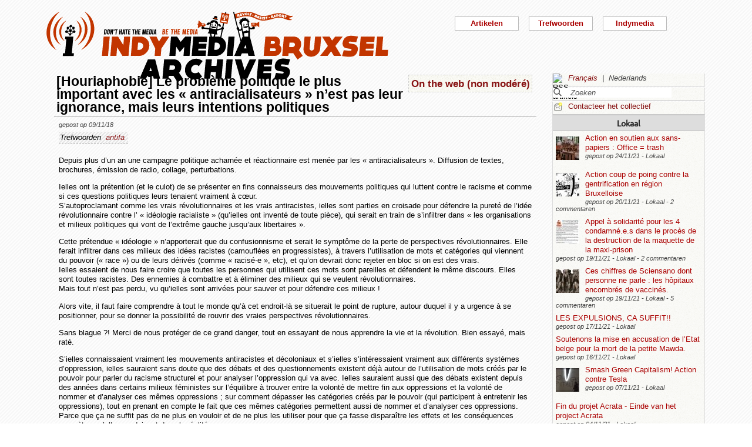

--- FILE ---
content_type: text/html; charset=utf-8
request_url: https://bxl.indymedia.org/Houriaphobie-Le-probleme-politique-le-plus-important-avec-les-antiracialisateurs-n-est-pas-leur?debut12=40&debut2=60&lang=nl
body_size: 15934
content:


	
	
	 
		<!DOCTYPE html>
<html lang="nl" dir="ltr">
<head>
	<title>bxl.indymedia.org - [Houriaphobie] Le probl&#232;me politique le plus important avec les &#171; antiracialisateurs &#187; n&#039;est pas leur ignorance, mais leurs intentions politiques</title>
	
	<meta name="description" content="Depuis plus d&#039;un an une campagne politique acharnée et réactionnaire est menée par les « antiracialisateurs ». Diffusion de textes, brochures, émission de radio, collage, perturbations. Ielles ont&nbsp;(...)"/>
	<meta name="keywords" content="antifa" />
	<link rel="canonical" href="https://bxl.indymedia.org/Houriaphobie-Le-probleme-politique-le-plus-important-avec-les-antiracialisateurs-n-est-pas-leur?debut12=40&amp;debut2=60&amp;lang=nl" />

	<link rel="amphtml" href="https://mob.bxl.indymedia.org/Houriaphobie-Le-probleme-politique-le-plus-important-avec-les-antiracialisateurs-n-est-pas-leur?debut12=40&amp;debut2=60&amp;lang=nl" />

<script type="application/ld+json">
{"@context":"https://schema.org",
"@type":"NewsMediaOrganization",
"name":"Indymedia Bruxsel","url":"https://bxl.indymedia.org",
"logo":"plugins/auto/indymedia/vbxl/css/img/indy_512.png"}</script>  

<script type="application/ld+json">
{
  "@context": "http://schema.org",
  "@type": "WebSite",
  "url": "https://bxl.indymedia.org/",
  "potentialAction": {
    "@type": "SearchAction",
    "target": "https://bxl.indymedia.org/?page=recherche&recherche={search_term_string}",
    "query-input": "required name=search_term_string"
  }
}
</script>	

 
    <meta name="robots" content="index, follow, noarchive">
    <meta name="robots" content="max-video-preview:3">
    <meta name="robots" content="max-image-preview:standard">
    <meta name="robots" content="max-snippet:-1">

        <meta http-equiv="Content-Type" content="text/html; charset=utf-8" />
	<meta name="generator" content="SPIP 3.2.5" />
    <link rel="shortcut icon" href="plugins/auto/indymedia/vbxl/css/img/favicon.ico" />
<link rel="manifest" href="spip.php?page=manifest.json" />
	
	<link rel="alternate" type="application/rss+xml" title="Nieuws overnemen van de hele site" href="spip.php?page=backend" />
	<link rel="alternate" type="application/rss+xml" title="Nieuws overnemen van de hele site" href="spip.php?page=backend&amp;integral=oui" />
	<link rel="alternate" type="application/rss+xml" title="syndiquer agenda" href="spip.php?page=backend-agenda" />
	<!--<link rel="alternate" type="application/rss+xml" title="syndiquer agenda" href="spip.php?page=backend-agenda&amp;integral=oui" /><link rel='stylesheet' href='fullcalendar/fullcalendar.css' />-->
	
	
	
	<link rel="alternate" type="application/rss+xml" title="syndiquer_cette_rubrique" href="spip.php?page=backend&amp;id_rubrique=10" />
	<link rel="alternate" type="application/rss+xml" title="syndiquer cette rubrique long" href="spip.php?page=backend&amp;integral=oui&amp;id_rubrique=10" />
	

	
	
<script type="text/javascript">/* <![CDATA[ */
var box_settings = {tt_img:true,sel_g:"#documents_portfolio a[type='image/jpeg'],#documents_portfolio a[type='image/png'],#documents_portfolio a[type='image/gif']",sel_c:".mediabox",trans:"elastic",speed:"200",ssSpeed:"2500",maxW:"90%",maxH:"90%",minW:"400px",minH:"",opa:"0.9",str_ssStart:"Diavoorstelling",str_ssStop:"Stoppen",str_cur:"{current}/{total}",str_prev:"Vorige",str_next:"Volgende",str_close:"Sluiten",splash_url:""};
var box_settings_splash_width = "600px";
var box_settings_splash_height = "90%";
var box_settings_iframe = true;
/* ]]> */</script>
<!-- insert_head_css --><link rel='stylesheet' href='local/cache-css/7c063f05b134543c13abcda20ca958f5.css?1768420202' type='text/css' />


<script type='text/javascript' src='local/cache-js/f97d7be406495b2c29c98b32c4654fe8.js?1760082289'></script>














<!-- insert_head -->
	
	



<!-- CS vide -->


<!-- Debut CS -->
<script type="text/javascript"><!--
var cs_prive=window.location.pathname.match(/\/ecrire\/$/)!=null;
jQuery.fn.cs_todo=function(){return this.not('.cs_done').addClass('cs_done');};
if(window.jQuery) {
var cs_sel_jQuery='';
var cs_CookiePlugin="prive/javascript/jquery.cookie.js";
}
// --></script>

<!-- Fin CS -->

<script>htactif=0;document.createElement('picture'); var image_responsive_retina_hq = 0;</script><script>image_responsive_retina_hq = 1;</script>




		



	

	 
		
		
		

	

	

	

	

	 
		
	
	
	
	
<!-- Plugin Métas + -->
<!-- Dublin Core -->
<link rel="schema.DC" href="https://purl.org/dc/elements/1.1/" />
<link rel="schema.DCTERMS" href="https://purl.org/dc/terms/" />
<meta name="DC.Format" content="text/html" />
<meta name="DC.Type" content="Text" />
<meta name="DC.Language" content="fr" />
<meta name="DC.Title" lang="fr" content="[Houriaphobie] Le probl&#232;me politique le plus important avec les &#171; antiracialisateurs &#187; n&#039;est pas leur ignorance, mais leurs intentions politiques &#8211; bxl.indymedia.org" />
<meta name="DC.Description.Abstract" lang="fr" content="Depuis plus d&#039;un an une campagne politique acharn&#233;e et r&#233;actionnaire est men&#233;e par les &#171; antiracialisateurs &#187;. Diffusion de textes, brochures, &#233;mission de radio, collage, perturbations. Ielles ont la&#8230;" />
<meta name="DC.Date"  content="2026-01-16" />
<meta name="DC.Date.Modified"  content="2018-11-09" />
<meta name="DC.Identifier"  content="https://bxl.indymedia.org/Houriaphobie-Le-probleme-politique-le-plus-important-avec-les-antiracialisateurs-n-est-pas-leur" />
<meta name="DC.Publisher" content="bxl.indymedia.org" />
<meta name="DC.Source"  content="https://bxl.indymedia.org" />

<meta name="DC.Creator" content="bxl.indymedia.org" />


<meta name="DC.Subject" content="antifa" />




<!-- Open Graph -->
 
<meta property="og:rich_attachment" content="true" />

<meta property="og:site_name" content="bxl.indymedia.org" />
<meta property="og:type" content="article" />
<meta property="og:title" content="[Houriaphobie] Le probl&#232;me politique le plus important avec les &#171; antiracialisateurs &#187; n&#039;est pas leur ignorance, mais leurs intentions politiques &#8211; bxl.indymedia.org" />
<meta property="og:locale" content="fr_FR" />
<meta property="og:url" content="https://bxl.indymedia.org/Houriaphobie-Le-probleme-politique-le-plus-important-avec-les-antiracialisateurs-n-est-pas-leur" />
<meta property="og:description" content="Depuis plus d&#039;un an une campagne politique acharn&#233;e et r&#233;actionnaire est men&#233;e par les &#171; antiracialisateurs &#187;. Diffusion de textes, brochures, &#233;mission de radio, collage, perturbations. Ielles ont la&#8230;" />

 

<meta property="og:image" content="https://bxl.indymedia.org/local/cache-vignettes/L294xH155/b5adb3bed1e5e7a07e28649f321705-e28c1.jpg" />
<meta property="og:image:width" content="294" />
<meta property="og:image:height" content="154" />
<meta property="og:image:type" content="image/jpeg" />



<meta property="article:published_time" content="2026-01-16" />
<meta property="article:modified_time" content="2018-11-09" />

<meta property="article:author" content="bxl.indymedia.org" />


<meta property="article:tag" content="antifa" />







<!-- Twitter Card -->
<meta name="twitter:card" content="summary_large_image" />
<meta name="twitter:title" content="[Houriaphobie] Le probl&#232;me politique le plus important avec les &#171; antiracialisateurs &#187; n&#039;est pas leur ignorance, mais leurs intentions politiques &#8211; bxl.indymedia.org" />
<meta name="twitter:description" content="Depuis plus d&#039;un an une campagne politique acharn&#233;e et r&#233;actionnaire est men&#233;e par les &#171; antiracialisateurs &#187;. Diffusion de textes, brochures, &#233;mission de radio, collage, perturbations. Ielles ont la&#8230;" />
<meta name="twitter:dnt" content="on" />
<meta name="twitter:url" content="https://bxl.indymedia.org/Houriaphobie-Le-probleme-politique-le-plus-important-avec-les-antiracialisateurs-n-est-pas-leur" />

<meta name="twitter:image" content="https://bxl.indymedia.org/local/cache-vignettes/L294xH147/677953c01bc7e436fd1441f0fa0bf5-59f1d.jpg?1694160664" />
</head><body>
<script type="text/javascript">
	/*$(function(){$('body').addClass('jsEnabled');});*/
</script>

<div id="page">

	 
	<div id="haut">
		<div id="bandeau">
<header role="banner">
	<a href="https://bxl.indymedia.org/spip.php?page=sommaire">
		<img class="spip_logo spip_logos" alt="" src="IMG/siteon0.png?1658385222" width="590" height="124" />
	</a>
</header>
</div><div class="col-xs-10 col-sm-8 col-md-6 col-lg-6 vcenter">
<div class="menuder-container">
<ul id="nav" class="menuder">
	<li class="menuderli">
	<ul>
	<li>
		<span class="sousTitre">Indymedia</span>
		<ul class="shaddy">
			<li><a  href="spip.php?page=sommaire&amp;cimobile=mobile">version mobile</a></li>
		<li><a href="spip.php?page=collectif">Contacteer het collectief</a></li>
		
		
			<li><a href="Regles-editoriales">Règles éditoriales</a></li>
		
			<li><a href="Presentation-du-collectif">Présentation du collectif</a></li>
		
			<li><a href="Informations-de-securite">Informations de sécurité</a></li>
		
			<li><a href="Photos-Videos-Audios">Photos/Vidéos/Audios</a></li>
		
			<li><a href="Flux-RSS-disponibles">Flux RSS disponibles</a></li>
		
			<li><a href="liste-imc-accessibles">liste imc accessibles</a></li>
		
			<li><a href="Indy-version-mobile">Indy version mobile</a></li>
		
		
		<li><a href="https://www.indymedia.org">Indymedia globaal</a></li>

		<li><a href="spip.php?page=login-public&amp;url=-Local-%3Fdebut_liste%3D30%26amp%3Bdebut2%3D60%26amp%3Bdebut12%3D30%26amp%3Blang%3Dnl">Inloggen</a></li></ul>
	</li>
		 
	<li>	
		<span class="sousTitre">Trefwoorden</span>
		
		 
		<ul class="shaddy">	 
		
			<li class="mamy">
				<a>THEMATIQUE</a>
				<ul class="shaddy">				
				
					
					
					<li><a href="+-agriculture-+">agriculture</a></li>	
					
				
					
					
					<li><a href="+-alternatives-+">alternatives</a></li>	
					
				
					
					
					<li><a href="+-antifa-+">antifa</a></li>	
					
				
					
					
					<li><a href="+-antimilitarisme-+">antimilitarisme</a></li>	
					
				
					
					
					<li><a href="+-antiracisme-+">antiracisme</a></li>	
					
				
					
					
					<li><a href="+-art-+">art</a></li>	
					
				
					
					
					<li><a href="+-economie-+">économie</a></li>	
					
				
					
					
					<li><a href="+-feminisme-+">féminisme</a></li>	
					
				
					
					
					<li><a href="+-genre-sexualite-+">genre / sexualité</a></li>	
					
				
					
					
					<li><a href="+-histoire-archive-+">histoire / archive</a></li>	
					
				
					
					
					<li><a href="+-LGBTQI-+">LGBTQI+</a></li>	
					
				
					
					
					<li><a href="+-liberation-animale-+">libération animale</a></li>	
					
				
					
					
					<li><a href="+-logement-squats-urbanisme-+">logement / squats / urbanisme</a></li>	
					
				
					
					
					<li><a href="+-luttes-decoloniales-+">luttes décoloniales</a></li>	
					
				
					
					
					<li><a href="+-luttes-environnementales-+">luttes environnementales</a></li>	
					
				
					
					
					<li><a href="+-luttes-numeriques-internet-+">luttes numériques / internet</a></li>	
					
				
					
					
					<li><a href="+-luttes-sociales-+">luttes sociales</a></li>	
					
				
					
					
					<li><a href="+-medias-+">médias</a></li>	
					
				
					
					
					<li><a href="+-nucleaire-+">nucléaire</a></li>	
					
				
					
					
					<li><a href="+-Peuples-natifs-+">Peuples natifs</a></li>	
					
				
					
					
					<li><a href="+-repression-controle-social-+">répression / contrôle social</a></li>	
					
				
					
					
					<li><a href="+-sans-papiers-+">sans-papiers</a></li>	
					
				
					
					
					<li><a href="+-sante-medecine-+">santé / médecine</a></li>	
					
				
					
					
					<li><a href="+-solidarite-+">solidarité</a></li>	
					
				
					
					
					<li><a href="+-veiligheids-terrorisme-+">veiligheids / terrorisme</a></li>	
					
				
				
				</ul>
			</li>
		
			<li class="mamy">
				<a>GEOGRAPHIQUE</a>
				<ul class="shaddy">				
				
					
					
					<li><a href="+-Calais-+">Calais</a></li>	
					
				
					
					
					<li><a href="+-Grece-+">Grèce</a></li>	
					
				
					
					
					<li><a href="+-Liege-+">Liège</a></li>	
					
				
					
					
					<li><a href="+-Mexique-+">Mexique</a></li>	
					
				
					
					
					<li><a href="+-Namur-+">Namur</a></li>	
					
				
				
				</ul>
			</li>
		
			<li class="mamy">
				<a>EN PRATIQUE</a>
				<ul class="shaddy">				
				
					
					
					<li><a href="+-action-+">actie</a></li>	
					
				
					
					
					<li><a href="+-projection-debat-concert-+">projection / débat / concert</a></li>	
					
				
					
					
					<li><a href="+-reflexion-analyse-+">réflexion / analyse</a></li>	
					
				
				
				</ul>
			</li>
		
			<li class="mamy">
				<a>MOUVEMENT</a>
				<ul class="shaddy">				
				
					
					
					<li><a href="+-COP-21-+">COP 21</a></li>	
					
				
					
					
					<li><a href="+-D19-20-+">D19-20</a></li>	
					
				
					
					
					<li><a href="+-Indigne-Occupy-+">Indigné / Occupy</a></li>	
					
				
					
					
					<li><a href="+-No-Border-+">No Border</a></li>	
					
				
					
					
					<li><a href="+-ZAD-du-Keelbeek-+">ZAD du Keelbeek</a></li>	
					
				
				
				</ul>
			</li>
		
		</ul>
		
	</li>
		 
	<li>
		<span class="sousTitre">Artikelen</span>
		<ul class="shaddy">
		
		<li><a href="spip.php?page=recherche">Zoeken</a></li>
		<li><span class="sousTitre">Categoriën</span></li>
		<li><a href="spip.php?page=agenda">Agenda</a></li>
		
			<li><a href="-Local-">Lokaal</a></li>
		
			<li><a href="-International-">International</a></li>
		
			<li><a href="-Analyses-">Analysis</a></li>
		
		
		<li><a href="spip.php?page=liste-editos">Hoofdartikel</a></li>
		
		 
				<li><span class="sousTitre">Autres</span></li>
		
		 
			<li><a href="spip.php?page=attente">In de wachtrij</a></li>
		
		 
			<li><a href="spip.php?page=debat">In discussie</a></li>
		
		 
			<li><a href="spip.php?page=refus">Geweigerd</a></li>
		
		</ul>	 
	</li>
	</ul> 
	</li>
</ul>
</div>
</div></div>
			
	
	<div id="milieu"><div id="colonneDroite">


	<a name="haut"></a>
	<div class="liens">
	<img src="prive/images/langues-24.gif" alt="RSS artikels" width="16" height="16" class="format_png" />
	<div class="formulaire_menu_lang" id="formulaire_menu_lang">
	<form method="post" action="https://bxl.indymedia.org/spip.php?action=converser&amp;redirect=Houriaphobie-Le-probleme-politique-le-plus-important-avec-les-antiracialisateurs-n-est-pas-leur%3Fdebut12%3D40%26debut2%3D60" id="form_lang">
	<div>
	<input name="action" value="converser" type="hidden"
/><input name="redirect" value="Houriaphobie-Le-probleme-politique-le-plus-important-avec-les-antiracialisateurs-n-est-pas-leur?debut12=40&amp;debut2=60" type="hidden"
/>
		
			<div class="lang  ytalic">
		
			 
				<a name="var_lang"  onclick="$('#form_lang').submit()"  href="https://bxl.indymedia.org/spip.php?action=converser&amp;redirect=Houriaphobie-Le-probleme-politique-le-plus-important-avec-les-antiracialisateurs-n-est-pas-leur%3Fdebut12%3D40%26debut2%3D60&amp;var_lang=fr" >Fran&#231;ais</a>
			
			
			 &nbsp;|&nbsp;
		
			
			 
				Nederlands
			
			
		
			</div>
		
	</div>
	</form>
</div>
</div>



<div class="liens">
	<div class="formulaire_spip formulaire_recherche" id="formulaire_recherche">
<form action="spip.php?page=recherche" method="get">
	<div class="recherche_spim">
	<input name="page" value="recherche" type="hidden"
/>
	<input type="hidden" name="lang" value="nl" />
	<input type="text" class="forml" name="recherche" id="recherche" value="Zoeken" onfocus="this.value='';" />
	</div>
</form>
</div>
</div>





<div class="liens">
	<img src="plugins/auto/indymedia/vbxl/images/newsletter_mini.png" alt="Contacteer het collectief"/>
	<a href="spip.php?page=collectif">Contacteer het collectief</a>
</div>	<div class='ajaxbloc' data-ajax-env='d4uY52w4YDZYJGrYa/7bGv9IsfRMEfHkZCZoQldJR1o8NoDAeFOcXu990S7gSqyPDg4WjguvzZZBJrSqAYRZQ87VsAEOcKpZEgdS8ZdIoR8cETMKg904ykTGJz/uvB0=' data-origin="Houriaphobie-Le-probleme-politique-le-plus-important-avec-les-antiracialisateurs-n-est-pas-leur?debut12=40&amp;debut2=60&amp;lang=nl">
	
	
	<div class='ajaxbloc' data-ajax-env='782Y5yo4fPYWvcfg8Jgqa++RhCT5C/lJOlx8dwJEtuyyqPDxrueNo8giFjUD1jVU5StgZ0OBrTd0GLV0580f/3upF5b0vW3eSOIMkGCvmPATnZt22JosNv+1jofNKxc5ovdgr901K8waPQPRy5uTTMwUneWxSXGV/DyKFst5RQ0wQkDKiPEDYYLEEhQzAHSsJkO1ZV01UqKPxDk=' data-origin="Houriaphobie-Le-probleme-politique-le-plus-important-avec-les-antiracialisateurs-n-est-pas-leur?debut12=40&amp;debut2=60&amp;lang=nl">
	<div class="info">
		<a name='pagination2' id='pagination2'></a>		
		<a name="Lokaal"></a>
		<div class="titreRubrique">
		<a href="spip.php?page=liste&amp;id_rubrique=2">
			Lokaal
		</a>
		</div>
		
			<article>
				
		<div class="caseArticle">
		<header>		
			<!--<span class="titreArticle">--><h4><a href="Action-en-soutien-aux-sans-papiers-Office-trash"  title="Parce que l&#039;Office des Etrangers est puant. En soutien à tou.te.s les sans papiers, ayant fait la grève de la faim ou non, qui luttent dans un système raciste qui les exploite. Aux personnes enfermées qui pourrissent au fond des centres fermés&nbsp;(...)">
				 
				<span class="vignette-fil"><img src='local/cache-gd2/fe/c083f3b107a4718ed6d2e709c19abb.jpg?1694141026' width='40' height='40' alt='' /></span>
				Action en soutien aux sans-papiers : Office = trash</a></h4><!--</span>-->
		</header>
		<footer>			
			<span class="dateArticle">
				gepost op  <time  datetime="2021-11-24T01:44:40Z">24/11/21</time>&nbsp;-&nbsp;Lokaal</span>
		</footer>
		</div>
		</article>		
			<article>
				
		<div class="caseArticle">
		<header>		
			<!--<span class="titreArticle">--><h4><a href="Action-coup-de-poing-contre-la-gentrification-en-region-Bruxelloise"  title="Depuis 17h30 heures ce vendredi, des habitant·e·s du quartier et des militant·e·s occupent les bâtiments destinés à être détruits puis transformés en tours de logements de luxe à Cureghem,sur le bassin du Biestebroek. Un rassemblement – constitué&nbsp;(...)">
				 
				<span class="vignette-fil"><img src='local/cache-gd2/f1/ecf2349aa5c984f0422ea57a5d5c5e.jpg?1694140938' width='40' height='40' alt='' /></span>
				Action coup de poing contre la gentrification en région Bruxelloise</a></h4><!--</span>-->
		</header>
		<footer>			
			<span class="dateArticle">
				gepost op  <time  datetime="2021-11-19T23:50:24Z">20/11/21</time>&nbsp;-&nbsp;Lokaal&nbsp;-&nbsp;2 commentaren</span>
		</footer>
		</div>
		</article>		
			<article>
				
		<div class="caseArticle">
		<header>		
			<!--<span class="titreArticle">--><h4><a href="Appel-a-solidarite-pour-les-4-condamne-e-s-dans-le-proces-de-la-destruction-de-la-maquette-de-la"  title="Le 1er octobre 2021, le tribunal pénal de Bruxelles rendait son verdict dans le volet civil du procès pour la destruction de la maquette de la maxi-prison. Ce jugement contraint les 4 condamné.e.s à rembourser 43.000 euros à la Régie des batiments,&nbsp;(...)">
				 
				<span class="vignette-fil"><img src='local/cache-gd2/ef/007c986f34e2cb9a598f06b80a80ff.jpg?1694103731' width='40' height='40' alt='' /></span>
				Appel à solidarité pour les 4 condamné.e.s dans le procès de la destruction de la maquette de la maxi-prison</a></h4><!--</span>-->
		</header>
		<footer>			
			<span class="dateArticle">
				gepost op  <time  datetime="2021-11-19T18:19:05Z">19/11/21</time>&nbsp;-&nbsp;Lokaal&nbsp;-&nbsp;2 commentaren</span>
		</footer>
		</div>
		</article>		
			<article>
				
		<div class="caseArticle">
		<header>		
			<!--<span class="titreArticle">--><h4><a href="Ces-chiffres-de-Sciensano-dont-personne-ne-parle-les-hopitaux-encombres-de-vaccines-30132"  title="Les rapports hebdomadaires de Sciensano (1) constituent la source officielle en Belgique de référence pour les journalistes et nos élus. Ils regorgent d&#039;indicateurs chiffrés dont les deux années de pandémie nous ont entretenus à l&#039;envi.&nbsp;(...)">
				 
				<span class="vignette-fil"><img src='local/cache-gd2/93/f9b575580fcfc0caf3e11594453679.jpg?1694103731' width='40' height='40' alt='' /></span>
				Ces chiffres de Sciensano dont personne ne parle : les hôpitaux encombrés de vaccinés.</a></h4><!--</span>-->
		</header>
		<footer>			
			<span class="dateArticle">
				gepost op  <time  datetime="2021-11-19T13:01:03Z">19/11/21</time>&nbsp;-&nbsp;Lokaal&nbsp;-&nbsp;5 commentaren</span>
		</footer>
		</div>
		</article>		
			<article>
				
		<div class="caseArticle">
		<header>		
			<!--<span class="titreArticle">--><h4><a href="LES-EXPULSIONS-CA-SUFFIT"  title="&#38;#127968;❌❗LES EXPULSIONS, CA SUFFIT!!!!! ❗❌&#38;#127968; &#38;#128226; Des membres du Front anti-expulsions appellent aujourd&#039;hui à un rassemblement devant le domicile d&#039;un marchand de sommeil - un homme qui abuse sans vergogne de&nbsp;(...)">
				 
				
				LES EXPULSIONS, CA SUFFIT!!</a></h4><!--</span>-->
		</header>
		<footer>			
			<span class="dateArticle">
				gepost op  <time  datetime="2021-11-17T12:54:58Z">17/11/21</time>&nbsp;-&nbsp;Lokaal</span>
		</footer>
		</div>
		</article>		
			<article>
				
		<div class="caseArticle">
		<header>		
			<!--<span class="titreArticle">--><h4><a href="Soutenons-la-mise-en-accusation-de-l-Etat-belge-pour-la-mort-de-la-petite-Mawda"  title="La Belgique et sa politique migratoire scandaleuse, mensongère et meurtrière doit être jugée, sanctionnée et modifiée durablement. Soutenons la mise en accusation de l&#039;Etat belge pour la mort de la petite Mawda.&nbsp;(...)">
				 
				
				Soutenons la mise en accusation de l’Etat belge pour la mort de la petite Mawda.</a></h4><!--</span>-->
		</header>
		<footer>			
			<span class="dateArticle">
				gepost op  <time  datetime="2021-11-15T23:30:59Z">16/11/21</time>&nbsp;-&nbsp;Lokaal</span>
		</footer>
		</div>
		</article>		
			<article>
				
		<div class="caseArticle">
		<header>		
			<!--<span class="titreArticle">--><h4><a href="Smash-Green-Capitalism-Action-contre-Tesla"  title="Alors que le cirque de la COP26 se poursuit à Glasgow, les vitrines du concessionnaire Tesla à Bruxelles ont été aspergées de peinture, et sa façade décorée d&#039;un &#034;SMASH GREEN CAPITALISM&#034;, ce 5 novembre. Les luxueuses voitures Tesla&nbsp;(...)">
				 
				<span class="vignette-fil"><img src='local/cache-gd2/5e/40a9d00f75d26fc2b83eccb6e6f1f8.jpg?1694103731' width='40' height='40' alt='' /></span>
				Smash Green Capitalism! Action contre Tesla</a></h4><!--</span>-->
		</header>
		<footer>			
			<span class="dateArticle">
				gepost op  <time  datetime="2021-11-07T11:48:01Z">07/11/21</time>&nbsp;-&nbsp;Lokaal</span>
		</footer>
		</div>
		</article>		
			<article>
				
		<div class="caseArticle">
		<header>		
			<!--<span class="titreArticle">--><h4><a href="Fin-du-projet-Acrata-Einde-van-het-project-Acrata"  title="Nl onderaan Bonjour à tout.e.s, La bibliothèque anarchiste Acrata a ouvert ses portes en 2008. A l&#039;époque, un texte la présentait non seulement comme un « espace de rencontres et de discussions », mais aussi comme un « instrument destine à&nbsp;(...)">
				 
				
				Fin du projet Acrata - Einde van het project Acrata</a></h4><!--</span>-->
		</header>
		<footer>			
			<span class="dateArticle">
				gepost op  <time  datetime="2021-11-04T14:19:54Z">04/11/21</time>&nbsp;-&nbsp;Lokaal</span>
		</footer>
		</div>
		</article>		
			<article>
				
		<div class="caseArticle">
		<header>		
			<!--<span class="titreArticle">--><h4><a href="LA-CAMPAGNE-STOPUNEUS-CONTRE-LA-POLITIQUE-SECURITAIRE-ET-LA-MISE-EN-PLACE-DE-BODYCAMS-A-SAINT"  title="Ce texte reflète la position commune de différents groupes, usagers et habitants Saint-Gillois qui participent à la campagne StopUNEUS. Il a été rédigé en soutien à l&#039;interpellation communale de ce 28 octobre 2021 initiée par le collectif des&nbsp;(...)">
				 
				
				La campagne STOPUNEUS contre la politique sécuritaire et la mise en place de bodycams à Saint-Gilles et dans la zone Midi</a></h4><!--</span>-->
		</header>
		<footer>			
			<span class="dateArticle">
				gepost op  <time  datetime="2021-10-27T14:40:58Z">27/10/21</time>&nbsp;-&nbsp;Lokaal&nbsp;-&nbsp;1 commentaar</span>
		</footer>
		</div>
		</article>		
			<article>
				
		<div class="caseArticle">
		<header>		
			<!--<span class="titreArticle">--><h4><a href="Qui-est-le-docteur-Bouillon-qui-appelle-a-des-manifestations-anti-vaccination-sous-couvert-d-anti"  title="Membre du parti d&#039;extrême droite Listes Destexhes autodissout depuis, ex membre de Mons en mieux (avec Georges Louis Bouchez), co-fondateur de United People. Nombreuses plaintes à l&#039;ordre des médecins. Instrumentalisation de personnes&nbsp;(...)">
				 
				
				Qui est le « docteur » Bouillon qui appelle à des manifestations anti-vaccination sous couvert d’anti-Covid Safe Ticket ?</a></h4><!--</span>-->
		</header>
		<footer>			
			<span class="dateArticle">
				gepost op  <time  datetime="2021-10-18T09:47:05Z">18/10/21</time>&nbsp;-&nbsp;Lokaal&nbsp;-&nbsp;1 commentaar</span>
		</footer>
		</div>
		</article>		

		<div class="caseArticle" title="Laatst opgestuurde artikels">
			<p class="pagination"><span
	class="pages"><a href='Houriaphobie-Le-probleme-politique-le-plus-important-avec-les-antiracialisateurs-n-est-pas-leur?debut12=40&amp;lang=nl#pagination2' class='lien_pagination' rel='nofollow'>1</a><span
		class='sep'> | </span
		><a href='Houriaphobie-Le-probleme-politique-le-plus-important-avec-les-antiracialisateurs-n-est-pas-leur?debut12=40&amp;debut2=10&amp;lang=nl#pagination2' class='lien_pagination' rel='nofollow'>2</a><span
		class='sep'> | </span
		><a href='Houriaphobie-Le-probleme-politique-le-plus-important-avec-les-antiracialisateurs-n-est-pas-leur?debut12=40&amp;debut2=20&amp;lang=nl#pagination2' class='lien_pagination' rel='nofollow'>3</a><span
		class='sep'> | </span
		><a href='Houriaphobie-Le-probleme-politique-le-plus-important-avec-les-antiracialisateurs-n-est-pas-leur?debut12=40&amp;debut2=30&amp;lang=nl#pagination2' class='lien_pagination' rel='nofollow'>4</a><span
		class='sep'> | </span
		><a href='Houriaphobie-Le-probleme-politique-le-plus-important-avec-les-antiracialisateurs-n-est-pas-leur?debut12=40&amp;debut2=40&amp;lang=nl#pagination2' class='lien_pagination' rel='nofollow'>5</a><span
		class='sep'> | </span
		><a href='Houriaphobie-Le-probleme-politique-le-plus-important-avec-les-antiracialisateurs-n-est-pas-leur?debut12=40&amp;debut2=50&amp;lang=nl#pagination2' class='lien_pagination' rel='nofollow'>6</a><span
		class='sep'> | </span
		><strong class='on'>7</strong><span
		class='sep'> | </span
		><a href='Houriaphobie-Le-probleme-politique-le-plus-important-avec-les-antiracialisateurs-n-est-pas-leur?debut12=40&amp;debut2=70&amp;lang=nl#pagination2' class='lien_pagination' rel='nofollow'>8</a><span
		class='sep'> | </span
		><a href='Houriaphobie-Le-probleme-politique-le-plus-important-avec-les-antiracialisateurs-n-est-pas-leur?debut12=40&amp;debut2=80&amp;lang=nl#pagination2' class='lien_pagination' rel='nofollow'>9</a><span
		class='sep'> | </span
		><a href='Houriaphobie-Le-probleme-politique-le-plus-important-avec-les-antiracialisateurs-n-est-pas-leur?debut12=40&amp;debut2=90&amp;lang=nl#pagination2' class='lien_pagination' rel='nofollow'>10</a></span></p>
		</div>
		<div class="piedInfo">
			<strong title="Zie alle artikels"><a href="spip.php?page=liste&amp;id_rubrique=2">Lokaal</a></strong><br />
			<a href="#haut"> Revenir en haut</a>
		</div>	</div>

	
	<div class="info">
		<a name='pagination12' id='pagination12'></a>		
		<a name="International"></a>
		<div class="titreRubrique">
		<a href="spip.php?page=liste&amp;id_rubrique=12">
			International
		</a>
		</div>
		
			<article>
				
		<div class="caseArticle">
		<header>		
			<!--<span class="titreArticle">--><h4><a href="Apercu-des-luttes-actuelles-en-Grece-Episode-3-avril-2021"  title="Articles tirés d&#039;Indymedia Athènes : A mort la Grèce, longue vie à nous **Article anarcho-feministe relatifs aux évènements de la manifestation du 8 mars Article initial 09/04/2021 De: 1.312 Witches (anonyme) Le 8 mars, pour la journée&nbsp;(...)">
				 
				
				Aperçu des luttes actuelles en Grèce - Episode 3 - avril 2021</a></h4><!--</span>-->
		</header>
		<footer>			
			<span class="dateArticle">
				gepost op  <time  datetime="2021-06-16T09:43:50Z">16/06/21</time>&nbsp;-&nbsp;International</span>
		</footer>
		</div>
		</article>		
			<article>
				
		<div class="caseArticle">
		<header>		
			<!--<span class="titreArticle">--><h4><a href="Solidarite-avec-le-peuple-Irakien-Save-the-Iraki-People"  title="Une fois de plus, une fois de trop l&#039;État Irakien et ses supplétifs des milices pro Iran tirent sur leur propre peuple. Aujourd&#039;hui 25 Mai 2021 à Bagdad avait lieu une immense manifestation contre la corruption du régime. Ce même régime qui&nbsp;(...)">
				 
				
				Solidarité avec le peuple Irakien / Save the Iraki People</a></h4><!--</span>-->
		</header>
		<footer>			
			<span class="dateArticle">
				gepost op  <time  datetime="2021-05-25T20:36:58Z">25/05/21</time>&nbsp;-&nbsp;International</span>
		</footer>
		</div>
		</article>		
			<article>
				
		<div class="caseArticle">
		<header>		
			<!--<span class="titreArticle">--><h4><a href="Temoignage-le-massacre-a-Gaza-dimanche-16-mai-2021"  title="La nuit d&#039;hier était la nuit la plus difficile pour les Palestiniens de Gaza. Des frappes intensives ont été menées par l&#039;aviation israélienne : plus de 100 raids ont ciblé plusieurs régions dans la Bande de Gaza, dont les villes&nbsp;(...)">
				 
				<span class="vignette-fil"><img src='local/cache-gd2/74/a1371c0c304b80141b4bfcbd96ed4b.png?1694103759' width='40' height='40' alt='' /></span>
				Témoignage : le massacre à Gaza, dimanche 16 mai 2021</a></h4><!--</span>-->
		</header>
		<footer>			
			<span class="dateArticle">
				gepost op  <time  datetime="2021-05-19T08:19:56Z">19/05/21</time>&nbsp;-&nbsp;International</span>
		</footer>
		</div>
		</article>		
			<article>
				
		<div class="caseArticle">
		<header>		
			<!--<span class="titreArticle">--><h4><a href="Repression-des-Palestiniens-de-Jerusalem-Est-la-Belgique-doit-agir"  title="La répression des civils palestiniens se poursuit impitoyablement à Jérusalem-Est. La diplomatie belge doit agir pour y faire mettre fin et faire cesser les politiques d&#039;apartheid et de colonisation qui en sont la cause première. Depuis&nbsp;(...)">
				 
				
				Répression des Palestiniens de Jérusalem-Est : la Belgique doit agir !</a></h4><!--</span>-->
		</header>
		<footer>			
			<span class="dateArticle">
				gepost op  <time  datetime="2021-05-12T18:16:18Z">12/05/21</time>&nbsp;-&nbsp;International</span>
		</footer>
		</div>
		</article>		
			<article>
				
		<div class="caseArticle">
		<header>		
			<!--<span class="titreArticle">--><h4><a href="De-Jerusalem-a-Gaza-en-passant-par-Haifa-c-est-tout-le-peuple-palestinien-qui-se-revolte-contre-l"  title="Depuis des semaines à présent, les partis d&#039;extrême droite ont lancé leurs nervis dans ce qu&#039;il faut bien appeler de véritables pogroms aux cris de « mort aux arabes » dans Jérusalem, avec l&#039;accord tacite du gouvernement et la complicité&nbsp;(...)">
				 
				<span class="vignette-fil"><img src='local/cache-gd2/20/ecc5c8b8e2acb7cb9f898599e59200.jpg?1694141751' width='40' height='40' alt='' /></span>
				De Jérusalem à Gaza en passant par Haïfa : c’est tout le peuple palestinien qui se révolte contre l’oppresseur</a></h4><!--</span>-->
		</header>
		<footer>			
			<span class="dateArticle">
				gepost op  <time  datetime="2021-05-12T12:42:11Z">12/05/21</time>&nbsp;-&nbsp;International</span>
		</footer>
		</div>
		</article>		
			<article>
				
		<div class="caseArticle">
		<header>		
			<!--<span class="titreArticle">--><h4><a href="La-Libertaria-n-arrete-jamais-ni-pour-le-virus"  title="Pas mal de temps sans publier de nouvelles par manque de temps et de bon internet. L&#039;an dernier nous n&#039;avons pas pu faire de Rencontre Sociale Alternative, à cause du manque de transport et d&#039;essence, l&#039;inflation énorme et puis le&nbsp;(...)">
				 
				
				La Libertaria n’arrête jamais , ni pour le virus</a></h4><!--</span>-->
		</header>
		<footer>			
			<span class="dateArticle">
				gepost op  <time  datetime="2021-05-09T22:45:05Z">10/05/21</time>&nbsp;-&nbsp;International</span>
		</footer>
		</div>
		</article>		
			<article>
				
		<div class="caseArticle">
		<header>		
			<!--<span class="titreArticle">--><h4><a href="Soutenez-les-pompier-e-y-s-anarchistes-qui-luttent-contre-les-incendies-de-foret-au-Bresil"  title="Soutenez les pompier-e-y-s anarchistes qui luttent contre les incendies de forêt au Brésil. https://www.firefund.net/urutau pour la donation https://www.facebook.com/brigadaautonoma/ pour plus d&#039;info sur la brigade A propos du projet Nous&nbsp;(...)">
				 
				
				Soutenez les pompier-e-y-s anarchistes qui luttent contre les incendies de forêt au Brésil.</a></h4><!--</span>-->
		</header>
		<footer>			
			<span class="dateArticle">
				gepost op  <time  datetime="2021-05-05T21:29:54Z">05/05/21</time>&nbsp;-&nbsp;International</span>
		</footer>
		</div>
		</article>		
			<article>
				
		<div class="caseArticle">
		<header>		
			<!--<span class="titreArticle">--><h4><a href="Communique-de-SoS-Mise-au-point-sur-les-evenements-du-1er-mai-a-Paris"  title="Ce 1er Mai 2021, lors de la manifestation à Paris, la CGT a voulu livrer des compagnons à la police ; le service d&#039;ordre de la CGT n&#039;attendait que la confrontation. Les membres du S.O. de la CGT ont gazé sans raison des manifestants.&nbsp;(...)">
				 
				
				Communiqué de SôS! : Mise au point sur les évènements du 1er mai à Paris</a></h4><!--</span>-->
		</header>
		<footer>			
			<span class="dateArticle">
				gepost op  <time  datetime="2021-05-03T15:12:16Z">03/05/21</time>&nbsp;-&nbsp;International</span>
		</footer>
		</div>
		</article>		
			<article>
				
		<div class="caseArticle">
		<header>		
			<!--<span class="titreArticle">--><h4><a href="Apres-la-perquisition-illegale-le-KTS-recupere-ses-scelles"  title="Communiqué du 25 avril 2021 Il y a maintenant trois ans et demi, la police a fait une razzia au KTS. Le 25 août 2017, à 5:30 heures du matin, la police criminelle de Stuttgart a perquisitionné toutes les pièces du KTS et pris tout ce qui avait de la&nbsp;(...)">
				 
				<span class="vignette-fil"><img src='local/cache-gd2/ee/12fd5c62924820c08ff0aadf489152.jpg?1694169277' width='40' height='40' alt='' /></span>
				Après la perquisition illégale, le KTS récupère ses scellés</a></h4><!--</span>-->
		</header>
		<footer>			
			<span class="dateArticle">
				gepost op  <time  datetime="2021-04-26T14:41:18Z">26/04/21</time>&nbsp;-&nbsp;International</span>
		</footer>
		</div>
		</article>		
			<article>
				
		<div class="caseArticle">
		<header>		
			<!--<span class="titreArticle">--><h4><a href="Jusqu-a-ce-que-Palo-Alto-brule"  title="Ce texte est une libre traduction d&#039;un article trouvé sur Barrikade.info en langue allemande et punbliée il ya quelques jours. Dans ce sens, et même si certains de ces saboteurs et saboteuses croyaient vraiment que la 5G était responsable de la&nbsp;(...)">
				 
				
				Jusqu’à ce que Palo Alto brûle...</a></h4><!--</span>-->
		</header>
		<footer>			
			<span class="dateArticle">
				gepost op  <time  datetime="2021-04-20T14:45:24Z">20/04/21</time>&nbsp;-&nbsp;International</span>
		</footer>
		</div>
		</article>		

		<div class="caseArticle" title="Laatst opgestuurde artikels">
			<p class="pagination"><span
	class="pages"><a href='Houriaphobie-Le-probleme-politique-le-plus-important-avec-les-antiracialisateurs-n-est-pas-leur?debut2=60&amp;lang=nl#pagination12' class='lien_pagination' rel='nofollow'>1</a><span
		class='sep'> | </span
		><a href='Houriaphobie-Le-probleme-politique-le-plus-important-avec-les-antiracialisateurs-n-est-pas-leur?debut12=10&amp;debut2=60&amp;lang=nl#pagination12' class='lien_pagination' rel='nofollow'>2</a><span
		class='sep'> | </span
		><a href='Houriaphobie-Le-probleme-politique-le-plus-important-avec-les-antiracialisateurs-n-est-pas-leur?debut12=20&amp;debut2=60&amp;lang=nl#pagination12' class='lien_pagination' rel='nofollow'>3</a><span
		class='sep'> | </span
		><a href='Houriaphobie-Le-probleme-politique-le-plus-important-avec-les-antiracialisateurs-n-est-pas-leur?debut12=30&amp;debut2=60&amp;lang=nl#pagination12' class='lien_pagination' rel='nofollow'>4</a><span
		class='sep'> | </span
		><strong class='on'>5</strong><span
		class='sep'> | </span
		><a href='Houriaphobie-Le-probleme-politique-le-plus-important-avec-les-antiracialisateurs-n-est-pas-leur?debut12=50&amp;debut2=60&amp;lang=nl#pagination12' class='lien_pagination' rel='nofollow'>6</a><span
		class='sep'> | </span
		><a href='Houriaphobie-Le-probleme-politique-le-plus-important-avec-les-antiracialisateurs-n-est-pas-leur?debut12=60&amp;debut2=60&amp;lang=nl#pagination12' class='lien_pagination' rel='nofollow'>7</a><span
		class='sep'> | </span
		><a href='Houriaphobie-Le-probleme-politique-le-plus-important-avec-les-antiracialisateurs-n-est-pas-leur?debut12=70&amp;debut2=60&amp;lang=nl#pagination12' class='lien_pagination' rel='nofollow'>8</a><span
		class='sep'> | </span
		><a href='Houriaphobie-Le-probleme-politique-le-plus-important-avec-les-antiracialisateurs-n-est-pas-leur?debut12=80&amp;debut2=60&amp;lang=nl#pagination12' class='lien_pagination' rel='nofollow'>9</a><span
		class='sep'> | </span
		><a href='Houriaphobie-Le-probleme-politique-le-plus-important-avec-les-antiracialisateurs-n-est-pas-leur?debut12=90&amp;debut2=60&amp;lang=nl#pagination12' class='lien_pagination' rel='nofollow'>10</a></span></p>
		</div>
		<div class="piedInfo">
			<strong title="Zie alle artikels"><a href="spip.php?page=liste&amp;id_rubrique=12">International</a></strong><br />
			<a href="#haut"> Revenir en haut</a>
		</div>	</div>

	
</div><!--ajaxbloc-->
	

</div><!--ajaxbloc-->			
</div>
<div id="colonneCentre">

	
	
	 
		
	
	
<!--
	<div class="navigation">
		<a href="spip.php?page=sommaire">Accueil</a> > Een artikel lezen
	</div>
-->
	
			<div class="">
	<article vocab="http://schema.org/" > 
<div class="page-article">
	<header> 
	<div class="titre-article">
		
			<div class="meta_droite"><a href="spip.php?page=liste&amp;id_rubrique=10" title="Categorie">On the web (non modéré)</a></div>
		
		
		 
			<div class="titre">	
				<h2 property="schema:name">[Houriaphobie] Le problème politique le plus important avec les « antiracialisateurs » n’est pas leur ignorance, mais leurs intentions politiques</h2>
			</div>			
		
	</div>
	</header>
	<div class="contenu-article">
	<div class="meta_info">
	<span class="info_extra ytalic">
		gepost op 09/11/18 
		
	</span>
	
	
	
	
	<span class="info_meta">
		Trefwoorden&nbsp;
		
			<a  href="+-antifa-+">antifa</a>&nbsp;
		
	</span>
	
	
</div>		
	 
		<div property="description" class=" texte ">
	<p>Depuis plus d’un an une campagne politique acharnée et réactionnaire est menée par les « antiracialisateurs ». Diffusion de textes, brochures, émission de radio, collage, perturbations.</p>
<p>Ielles ont la prétention (et le culot) de se présenter en fins connaisseurs des mouvements politiques qui luttent contre le racisme et comme si ces questions politiques leurs tenaient vraiment à cœur.<br class='autobr' />
S’autoproclamant comme les vrais révolutionnaires et les vrais antiracistes, ielles sont parties en croisade pour défendre la pureté de l’idée révolutionnaire contre l’ « idéologie racialiste » (qu’ielles ont inventé de toute pièce), qui serait en train de s’infiltrer dans « les organisations et milieux politiques qui vont de l’extrême gauche jusqu’aux libertaires ».</p>
<p>Cette prétendue « idéologie » n’apporterait que du confusionnisme et serait le symptôme de la perte de perspectives révolutionnaires. Elle ferait infiltrer dans ces milieux des idées racistes (camouflées en progressistes), à travers l’utilisation de mots et catégories qui viennent du pouvoir (« race ») ou de leurs dérivés (comme « racisé-e », etc), et qu’on devrait donc rejeter en bloc si on est des vrais.<br class='autobr' />
Ielles essaient de nous faire croire que toutes les personnes qui utilisent ces mots sont pareilles et défendent le même discours. Elles sont toutes racistes. Des ennemies à combattre et à éliminer des milieux qui se veulent révolutionnaires. <br class='autobr' />
Mais tout n’est pas perdu, vu qu’ielles sont arrivées pour sauver et pour défendre ces milieux !</p>
<p>Alors vite, il faut faire comprendre à tout le monde qu’à cet endroit-là se situerait le point de rupture, autour duquel il y a urgence à se positionner, pour se donner la possibilité de rouvrir des vraies perspectives révolutionnaires.</p>
<p>Sans blague ?! Merci de nous protéger de ce grand danger, tout en essayant de nous apprendre la vie et la révolution. Bien essayé, mais raté.</p>
<p>S’ielles connaissaient vraiment les mouvements antiracistes et décoloniaux et s’ielles s’intéressaient vraiment aux différents systèmes d’oppression, ielles sauraient sans doute que des débats et des questionnements existent déjà autour de l’utilisation de mots créés par le pouvoir pour parler du racisme structurel et pour analyser l’oppression qui va avec. Ielles sauraient aussi que des débats existent depuis des années dans certains milieux féministes sur l’équilibre à trouver entre la volonté de mettre fin aux oppressions et la volonté de nommer et d’analyser ces mêmes oppressions ; sur comment dépasser les catégories créés par le pouvoir (qui participent à entretenir les oppressions), tout en prenant en compte le fait que ces mêmes catégories permettent aussi de nommer et d’analyser ces oppressions. Parce que ça ne suffit pas de ne plus en vouloir et de ne plus les utiliser pour que ça fasse disparaître les effets et les conséquences concrètes qu’elles produisent dans la réalité.</p>
<p>Alors pas la peine de faire les messies qui apporteraient la bonne parole pour éclairer les pensées.</p>
<p>Personne vous a attendu-es pour réfléchir à ces questions. Et surtout, personne n’a besoin de votre avis ni de votre validation.<br class='autobr' />
Ceci dit, je crois qu’il y a une différence fondamentale entre complexifier ou critiquer certaines applications des grilles d’analyse des oppressions et dominations, tout en voyant et en comprenant l’importance et la valeur de leurs apports, et le faire, à l’inverse, avec l’objectif de s’attaquer à ces grilles d’analyse dans leur totalité, pour les rejeter en bloc. Et c’est justement là qui se trouve le cœur du problème.</p>
<p>En effet, le problème politique le plus important par rapport aux « anti-racialisateurs » n’est pas leur ignorance autour de toutes ces questions, mais leurs intentions politiques.</p>
<p>C’est certes très désagréable et malvenu quand, en connaissant très mal ce dont elles parlent, ces personnes se sentent légitime non seulement de pondre des pages et de pages, faire des émissions de radio, des affiches, ect. Et, en plus, de le faire d’une manière super arrogante et méprisante.</p>
<p>Mais, qui plus est, ielles vont jusqu’à traiter de « racistes » toutes les personnes qui, pour lutter contre le racisme structurel, essaient d’analyser et de critiquer la « race » comme une construction sociale utilisée pour hiérarchiser les individues sur la base de marqueurs physiques/biologiques et/ou ethno-culturels.</p>
<p>À grands coups d’amalgames absurdes, de déformations des discours des autres, de raccourcis réducteurs, les « antiracialisateurs » mettent dans le même sac toutes les personnes qui utilisent le mot « race ». De l’extrême droite au PIR, de la gauche anti-raciste aux mouvements dé-coloniaux, c’est toutes les mêmes. Aucune différence dans les idées, les analyses, les discours portés, les perspectives. Face à autant de confusionnisme, de manipulations et de mauvaise foi, on ne peut pas ne pas comprendre que leurs intérêts et intentions politiques sont toutes autres que celles qu’ielles affichent.</p>
<p>Il ne faut pas être dupes. Leurs crachats confusionnistes ne visent pas à s’attaquer au racisme, qu’ielles n’utilisent, en bon politicien, que pour redorer leur pilule. Ielles sont, en réalité, en train de s’attaquer à certaines visions politiques auxquelles ielles font parfois allusion mais qu’ielles ne nomment jamais explicitement.</p>
<p>Ce que les « antiracialisateurs » sont en train de faire, c’est s’attaquer aux visions et analyses politiques qui, depuis des décennies, essaient de politiser toutes les sphères de la vie et du quotidien pour montrer que les rapports d’oppression et de domination ne se réduisent pas au seul champ économique, ni sont seulement véhiculés par l’État. Ielles sont en train de s’attaquer aux analyses qui considèrent ces rapports d’oppression et de domination comme quelque chose qui traverse tout le monde, que certaines personnes subissent en même temps que d’autre en bénéficient.</p>
<p>Par la même occasion, ils s’attaquent donc aussi aux implications politiques de ces analyses : comme le fait que les « ennemis » ne sont pas seulement les bourgeois, ni seulement « les autres », les caricatures du raciste ou du macho ; comme le fait que les milieux soi-disant révolutionnaires ne sont pas en dehors de la société mais qu’ils sont aussi traversés par tout ça ; comme l’idée que c’est aux opprimé-es, en tant que groupe social, de définir l’oppression qu’ielles subissent (et donc aussi décider de comment en parler) ; comme le fait que la non-mixité soit pensée comme un outil politique d’émancipation (sans oublier que ça relève tout simplement d’une logique autoritaire de se permettre de dire à d’autres comment ielles devraient s’organiser pour lutter).</p>
<p>Ces analyses sont des apports des luttes de libération et d’émancipation menées par des opprimé-es, qui ont dû se battre depuis des décennies (et ça continue encore) au sein des milieux révolutionnaires pour que leurs réalités et leurs vécus d’oppressions soient pris en compte comme quelque chose qui existe, qui est politique et qui a autant d’importance que les effets du capitalisme et de l’État. Comme une condition pour pouvoir exister entièrement dans ces mouvements révolutionnaires.<br class='autobr' />
Ces luttes ont permis de prendre conscience et de mettre en lumière l’existence de ces oppressions, c’est à dire de voir l’oppression là où on ne la voyait pas avant, parce qu’on considérait l’état des choses comme normale, comme relevant de l’ordre naturel.</p>
<p>L’offensive des « antiracialisateurs » n’est dans le fond rien de nouveau ni de très original, vu qu’elle n’est rien d’autre qu’un mouvement de « réaction », dans le sens de conservateur et réactionnaire, à l’émergence, à l’existence et au renforcement de ces visions politiques et de leurs implications. Pour ne pas devoir voir ni prendre ses responsabilités dans ces autres systèmes de dominations. Ou, pour certain-es, pour pouvoir continuer à bénéficier de ses privilèges sans avoir à se remettre en question et sans qu’on les fasse chier. <br class='autobr' />
Alors non, ce qui est en train de se jouer n’est pas un débat, tout comme ce n’est pas une guerre de chapelle ou une bataille pour l’hégémonie. C’est insultant de voir les choses de cette manière.<br class='autobr' />
Parce que vouloir nier ces oppressions, leurs effets et leurs implications, ou remettre à nouveau en question leur portée politique, n’est pas juste une opinion, mais participe pleinement de l’oppression elle-même.</p>
<p>C’est pour tout cela que je considère qu’il faut réagir à leur offensive et ne pas laisser de place aux idées réactionnaires qu’ielles essaient de diffuser.<br class='autobr' />
Depuis quand, pour les révolutionnaires, tout serait discutable et entendable ?</p>
<p>Non, la soirée du 28 octobre à Mille Bâbords n’était pas un débat, mais la dernière étape de leur campagne politique nauséabonde.<br class='autobr' />
Face à ces crachats insultants et méprisants qui véhiculent des idées à vomir et qui puent le moisi, ça me paraît donc tout à fait compréhensible et souhaitable que des gentes décident de ne pas laisser passer cet énième affront.</p>
<p>C’est pour tout cela que je comprends très bien la colère des personnes racisé-es qui sont venues à Mille Bâbords pour empêcher que la soirée ait lieu. Comme celle des autres personnes (dont je fais partie) venues pour s’opposer à ce pseudo-débat ou qui essaient de différentes manières de leur barrer le chemin.</p>
<p>C’est pour tout cela que je ne soutiendrai jamais les lieux et les espaces, physiques ou virtuels, qui permettent une existence et une visibilité à ces discours gerbants.<br class='autobr' />
Parce qu’en faisant cela, ielles cautionnent ces discours. Parce qu’en faisant cela, ielles deviennent une partie du problème et non de la solution.</p>
<p>Plutôt que de jouer les victimes de violences incompréhensibles et de vous étonner naïvement que des conséquences vous tombent dessus, plutôt que jouer les défenseurs de la liberté d’expression et du débat démocratique et vous poser au dessus de tout le monde, plutôt que de vous cacher derrière vos chartes remplies de mots que vous videz de leur sens et de leur profondeur politique, prenez vos responsabilités et assumez les conséquences de vos choix.</p>
<p>Plutôt que de pointer la violence visible des personnes qui ripostent à une oppression, regardez déjà la violence « invisible » que vous véhiculez et dont vous ne vous rendez même pas compte tellement elle fait partie de la normalité.</p>
<p>Ce n’est pas possible de limiter les analyses de la conflictualité politique et de la violence au seul champ économique. Ni de les arrêter devant votre porte.</p>
<p>une personne blanche – novembre 2016</p>
<p>ps : Je ne me suis pas attardé dans ce texte sur les faits qui se sont déroulés dans la soirée du 28 octobre à Mille Bâbords. Le communiqué concernant l’action menée contre la discussion prévue ce soir-là décrit déjà assez bien ce qu’il s’y est passé, contrairement aux autres textes remplis de victimisme, de mensonges et de mauvaise fois.</p>
	<br class="spacer" />
	
</div>
 
	<footer>
	<div class="pied">
		<div class="aligne_droite">
		<span class="info_extra">
			gepost op <time  datetime="2018-11-09T13:22:56Z" >9 november 2018</time>
			
		</span>

			 
				<a href="spip.php?page=alerter&amp;id_article=22539"
					 title="Waarschuw het moderatiecollectief over de publicatie van dit artikel.">
					<img src="plugins/auto/indymedia/vbxl/images/alerter.png" title="Waarschuw het moderatiecollectief over de publicatie van dit artikel." alt="Waarschuw het moderatiecollectief over de publicatie van dit artikel." />
				</a>
			

			 
				<a href="spip.php?page=imprimer&amp;id_article=22539" title="Artikel afdrukken">
					<img src="plugins/auto/indymedia/vbxl/images/imprimer.png" title="Artikel afdrukken" alt="Artikel afdrukken" />
				</a>
			

			
			 
							
		</div>
	</div>
	</footer>



<div class="espace">
	<div class="sous-titre">Lijst van de documenten die met dit artikel verbonden zijn</div>

	
		<div class="codedoc">
			<div class="vignette"><a href='IMG/jpg/femmes_fe_min-2-16.jpg' type='image/jpeg' title='JPEG - 9.1 kB'><img src='local/cache-vignettes/L150xH88/femmes_fe_min-2-16-e2e72-dae69.jpg?1694160663' width='150' height='88' alt='' class='spip_logo spip_logos' /></a></div>
			<div class="midi" title="femmes_fe_min-2-16.jpg">femmes_fe_min-2-(...).jpg</div>
		</div>	
	

	<br class="spacer" />
	</div>


 
	
 
	 
		 
			 
				<br />
				<div class="sous-titre">Commentaren</div>
				<div class="avertissement">
					<h3>Les commentaires de la rubrique ont été suspendus.</h3>
				</div>	
	
	</div>
</div>
</article>			</div>
</div>
</div>
	<footer>
	<div id="pied">
		 
			
			
			
			
                <div class="cadre-pied">
                     
                        <div class="listeimc">luttes confinement</div><a class="listeimc" href="http://paris-luttes.info">paris-lutte.info</a><a class="listeimc" href="http://rebellyon.info/">rebellyon</a><a class="listeimc" href="http://rezo.net/themes/coronavirus/">rezo.net</a><a class="listeimc" href="http://www.bastamag.net">bastamag</a><a class="listeimc" href="http://acta.zone/coronavirus-confinement-et-resistances-suivi-en-continu//">acta.zone</a><a class="listeimc" href="http://lasanteenlutte.org/">santé-en-lutte</a><a class="listeimc" href="http://coronaviruslesoublies.be">les-oublié.e.s</a><a class="listeimc" href="http://www.nantes-revoltee.com/">nantes revoltee</a><a class="listeimc" href="http://www.indymedia.org">www.indymedia.org</a><div class="listeimc">canada</div><a class="listeimc" href="http://quebec.indymedia.org/">Quebec</a><div class="listeimc">east asia</div><a class="listeimc" href="http://japan.indymedia.org/">Japan</a><div class="listeimc">europe</div><a class="listeimc" href="http://athens.indymedia.org/">Athens</a><a class="listeimc" href="http://bristol.indymedia.org/">Bristol</a><a class="listeimc" href="http://de.indymedia.org/">Germany</a><a class="listeimc" href="http://www.indymedia.ie/">Ireland</a><a class="listeimc" href="http://lille.indymedia.org">Lille</a><a class="listeimc" href="http://nantes.indymedia.org">Nantes</a><a class="listeimc" href="http://indymedia.nl">Netherlands</a><a class="listeimc" href="http://switzerland.indymedia.org">Switzerland</a><div class="listeimc">latin america</div><a class="listeimc" href="http://argentina.indymedia.org/">Argentina</a><a class="listeimc" href="http://www.midiaindependente.org">CMI Brasil</a><a class="listeimc" href="http://ecuador.indymedia.org/">Ecuador</a><a class="listeimc" href="http://mexico.indymedia.org/">Mexico</a><a class="listeimc" href="http://rosario.indymedia.org/">Rosario</a>
                        <br class="spacer">
                     
                </div>
			
			
		<br class="spacer" />

<div id="mention">
	<img class="copyleft" src="plugins/auto/indymedia/vbxl/images/copyleft.png" height="16" width="16" alt="copyleft" />&nbsp;Copyleft Indymedia (Independent Media Center). Behalve als de auteur dit anders vermeldt, zijn documenten op deze website vrij van rechten voor het kopiëren, afdrukken, redigeren, etc, voor elke publicatie op het internet of op een andere plek, op voorwaarde dat het een NIET-COMMERCIEEL gebruik betreft.		 
			<br class="spacer" />
	<br class="spacer" />	


	RSS artikels<a href="spip.php?page=backend" title="RSS artikels"><img src="prive/images/feed.png" alt="RSS artikels" width="16" height="16" class="format_png" /></a>&nbsp;|&nbsp;

	Website gerealiseerd met&nbsp;<a href="http://www.spip.net">spip 3.2.5</a>

<!--
	&nbsp;|&nbsp;
	Versie van het skelet&nbsp;<a href=""></a>
-->

</div>		
	</div>
	
	<a href="#0" class="cd-top">Top</a>
	</footer>
</div>

</body>
</html>	

